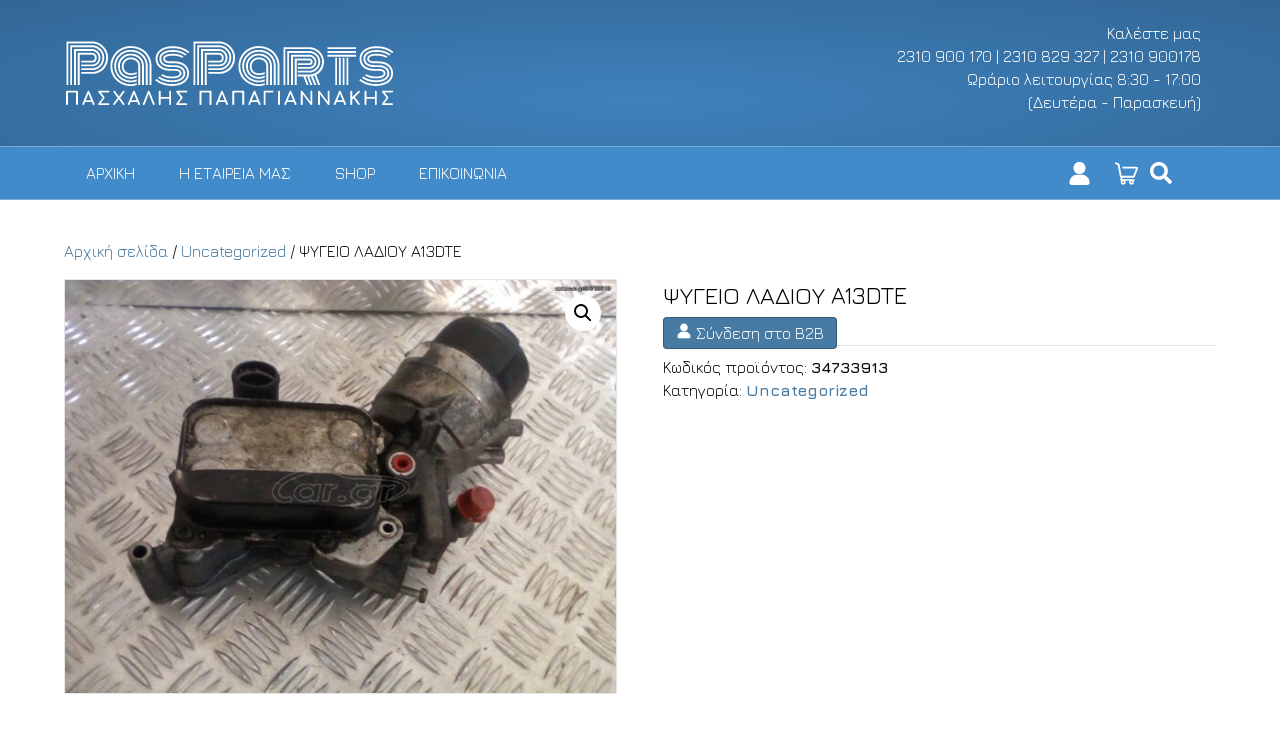

--- FILE ---
content_type: text/html; charset=UTF-8
request_url: https://www.pasparts.gr/product/%CF%88%CF%85%CE%B3%CE%B5%CE%B9%CE%BF-%CE%BB%CE%B1%CE%B4%CE%B9%CE%BF%CF%85-a13dte/
body_size: 16356
content:
<!DOCTYPE html>
<html lang="el">
<head>
<meta charset="UTF-8" />
<meta name='viewport' content='width=device-width, initial-scale=1.0' />
<meta http-equiv='X-UA-Compatible' content='IE=edge' />
<link rel="profile" href="https://gmpg.org/xfn/11" />
<script src="https://ajax.googleapis.com/ajax/libs/jquery/3.5.1/jquery.min.js"></script>
<meta name='robots' content='index, follow, max-image-preview:large, max-snippet:-1, max-video-preview:-1' />
	<style>img:is([sizes="auto" i], [sizes^="auto," i]) { contain-intrinsic-size: 3000px 1500px }</style>
	
	<!-- This site is optimized with the Yoast SEO plugin v26.8 - https://yoast.com/product/yoast-seo-wordpress/ -->
	<title>ΨΥΓΕΙΟ ΛΑΔΙΟΥ A13DTE - pasparts.gr | Πασχάλης Παπαγιαννάκης</title>
	<link rel="canonical" href="https://www.pasparts.gr/product/ψυγειο-λαδιου-a13dte/" />
	<meta property="og:locale" content="el_GR" />
	<meta property="og:type" content="article" />
	<meta property="og:title" content="ΨΥΓΕΙΟ ΛΑΔΙΟΥ A13DTE - pasparts.gr | Πασχάλης Παπαγιαννάκης" />
	<meta property="og:description" content="ΨΥΓΕΙΟ ΛΑΔΙΟΥ A13DTE. Η ΤΙΜΗ ΕΙΝΑΙ ΕΝΔΕΙΚΤΙΚΗ. Η ΑΓΓΕΛΙΑ ΕΙΝΑΙ ΠΡΑΓΜΑΤΙΚΗ. ΠΑΡΑΚΑΛΩ ΑΝΑΦΕΡΕΤΕ ΑΡΙΘΜΟ ΑΓΓΕΛΙΑΣ." />
	<meta property="og:url" content="https://www.pasparts.gr/product/ψυγειο-λαδιου-a13dte/" />
	<meta property="og:site_name" content="pasparts.gr | Πασχάλης Παπαγιαννάκης" />
	<meta property="og:image" content="https://www.pasparts.gr/wp-content/uploads/2021/01/httpsstatic.car_.gr34733913_0_b.jpg" />
	<meta property="og:image:width" content="1024" />
	<meta property="og:image:height" content="768" />
	<meta property="og:image:type" content="image/jpeg" />
	<meta name="twitter:card" content="summary_large_image" />
	<script type="application/ld+json" class="yoast-schema-graph">{"@context":"https://schema.org","@graph":[{"@type":"WebPage","@id":"https://www.pasparts.gr/product/%cf%88%cf%85%ce%b3%ce%b5%ce%b9%ce%bf-%ce%bb%ce%b1%ce%b4%ce%b9%ce%bf%cf%85-a13dte/","url":"https://www.pasparts.gr/product/%cf%88%cf%85%ce%b3%ce%b5%ce%b9%ce%bf-%ce%bb%ce%b1%ce%b4%ce%b9%ce%bf%cf%85-a13dte/","name":"ΨΥΓΕΙΟ ΛΑΔΙΟΥ A13DTE - pasparts.gr | Πασχάλης Παπαγιαννάκης","isPartOf":{"@id":"https://www.pasparts.gr/#website"},"primaryImageOfPage":{"@id":"https://www.pasparts.gr/product/%cf%88%cf%85%ce%b3%ce%b5%ce%b9%ce%bf-%ce%bb%ce%b1%ce%b4%ce%b9%ce%bf%cf%85-a13dte/#primaryimage"},"image":{"@id":"https://www.pasparts.gr/product/%cf%88%cf%85%ce%b3%ce%b5%ce%b9%ce%bf-%ce%bb%ce%b1%ce%b4%ce%b9%ce%bf%cf%85-a13dte/#primaryimage"},"thumbnailUrl":"https://www.pasparts.gr/wp-content/uploads/2021/01/httpsstatic.car_.gr34733913_0_b.jpg","datePublished":"2021-01-26T13:22:14+00:00","breadcrumb":{"@id":"https://www.pasparts.gr/product/%cf%88%cf%85%ce%b3%ce%b5%ce%b9%ce%bf-%ce%bb%ce%b1%ce%b4%ce%b9%ce%bf%cf%85-a13dte/#breadcrumb"},"inLanguage":"el","potentialAction":[{"@type":"ReadAction","target":["https://www.pasparts.gr/product/%cf%88%cf%85%ce%b3%ce%b5%ce%b9%ce%bf-%ce%bb%ce%b1%ce%b4%ce%b9%ce%bf%cf%85-a13dte/"]}]},{"@type":"ImageObject","inLanguage":"el","@id":"https://www.pasparts.gr/product/%cf%88%cf%85%ce%b3%ce%b5%ce%b9%ce%bf-%ce%bb%ce%b1%ce%b4%ce%b9%ce%bf%cf%85-a13dte/#primaryimage","url":"https://www.pasparts.gr/wp-content/uploads/2021/01/httpsstatic.car_.gr34733913_0_b.jpg","contentUrl":"https://www.pasparts.gr/wp-content/uploads/2021/01/httpsstatic.car_.gr34733913_0_b.jpg","width":1024,"height":768},{"@type":"BreadcrumbList","@id":"https://www.pasparts.gr/product/%cf%88%cf%85%ce%b3%ce%b5%ce%b9%ce%bf-%ce%bb%ce%b1%ce%b4%ce%b9%ce%bf%cf%85-a13dte/#breadcrumb","itemListElement":[{"@type":"ListItem","position":1,"name":"Home","item":"https://www.pasparts.gr/"},{"@type":"ListItem","position":2,"name":"Shop","item":"https://www.pasparts.gr/shop/"},{"@type":"ListItem","position":3,"name":"ΨΥΓΕΙΟ ΛΑΔΙΟΥ A13DTE"}]},{"@type":"WebSite","@id":"https://www.pasparts.gr/#website","url":"https://www.pasparts.gr/","name":"pasparts.gr | Πασχάλης Παπαγιαννάκης","description":"Μεταχειρισμένα ανταλλακτικά αυτοκινήτων","potentialAction":[{"@type":"SearchAction","target":{"@type":"EntryPoint","urlTemplate":"https://www.pasparts.gr/?s={search_term_string}"},"query-input":{"@type":"PropertyValueSpecification","valueRequired":true,"valueName":"search_term_string"}}],"inLanguage":"el"}]}</script>
	<!-- / Yoast SEO plugin. -->


<link rel='dns-prefetch' href='//fonts.googleapis.com' />
<link href='https://fonts.gstatic.com' crossorigin rel='preconnect' />
<link rel="alternate" type="application/rss+xml" title="Ροή RSS &raquo; pasparts.gr | Πασχάλης Παπαγιαννάκης" href="https://www.pasparts.gr/feed/" />
<link rel="alternate" type="application/rss+xml" title="Ροή Σχολίων &raquo; pasparts.gr | Πασχάλης Παπαγιαννάκης" href="https://www.pasparts.gr/comments/feed/" />
<script>
window._wpemojiSettings = {"baseUrl":"https:\/\/s.w.org\/images\/core\/emoji\/15.0.3\/72x72\/","ext":".png","svgUrl":"https:\/\/s.w.org\/images\/core\/emoji\/15.0.3\/svg\/","svgExt":".svg","source":{"concatemoji":"https:\/\/www.pasparts.gr\/wp-includes\/js\/wp-emoji-release.min.js?ver=6.7.4"}};
/*! This file is auto-generated */
!function(i,n){var o,s,e;function c(e){try{var t={supportTests:e,timestamp:(new Date).valueOf()};sessionStorage.setItem(o,JSON.stringify(t))}catch(e){}}function p(e,t,n){e.clearRect(0,0,e.canvas.width,e.canvas.height),e.fillText(t,0,0);var t=new Uint32Array(e.getImageData(0,0,e.canvas.width,e.canvas.height).data),r=(e.clearRect(0,0,e.canvas.width,e.canvas.height),e.fillText(n,0,0),new Uint32Array(e.getImageData(0,0,e.canvas.width,e.canvas.height).data));return t.every(function(e,t){return e===r[t]})}function u(e,t,n){switch(t){case"flag":return n(e,"\ud83c\udff3\ufe0f\u200d\u26a7\ufe0f","\ud83c\udff3\ufe0f\u200b\u26a7\ufe0f")?!1:!n(e,"\ud83c\uddfa\ud83c\uddf3","\ud83c\uddfa\u200b\ud83c\uddf3")&&!n(e,"\ud83c\udff4\udb40\udc67\udb40\udc62\udb40\udc65\udb40\udc6e\udb40\udc67\udb40\udc7f","\ud83c\udff4\u200b\udb40\udc67\u200b\udb40\udc62\u200b\udb40\udc65\u200b\udb40\udc6e\u200b\udb40\udc67\u200b\udb40\udc7f");case"emoji":return!n(e,"\ud83d\udc26\u200d\u2b1b","\ud83d\udc26\u200b\u2b1b")}return!1}function f(e,t,n){var r="undefined"!=typeof WorkerGlobalScope&&self instanceof WorkerGlobalScope?new OffscreenCanvas(300,150):i.createElement("canvas"),a=r.getContext("2d",{willReadFrequently:!0}),o=(a.textBaseline="top",a.font="600 32px Arial",{});return e.forEach(function(e){o[e]=t(a,e,n)}),o}function t(e){var t=i.createElement("script");t.src=e,t.defer=!0,i.head.appendChild(t)}"undefined"!=typeof Promise&&(o="wpEmojiSettingsSupports",s=["flag","emoji"],n.supports={everything:!0,everythingExceptFlag:!0},e=new Promise(function(e){i.addEventListener("DOMContentLoaded",e,{once:!0})}),new Promise(function(t){var n=function(){try{var e=JSON.parse(sessionStorage.getItem(o));if("object"==typeof e&&"number"==typeof e.timestamp&&(new Date).valueOf()<e.timestamp+604800&&"object"==typeof e.supportTests)return e.supportTests}catch(e){}return null}();if(!n){if("undefined"!=typeof Worker&&"undefined"!=typeof OffscreenCanvas&&"undefined"!=typeof URL&&URL.createObjectURL&&"undefined"!=typeof Blob)try{var e="postMessage("+f.toString()+"("+[JSON.stringify(s),u.toString(),p.toString()].join(",")+"));",r=new Blob([e],{type:"text/javascript"}),a=new Worker(URL.createObjectURL(r),{name:"wpTestEmojiSupports"});return void(a.onmessage=function(e){c(n=e.data),a.terminate(),t(n)})}catch(e){}c(n=f(s,u,p))}t(n)}).then(function(e){for(var t in e)n.supports[t]=e[t],n.supports.everything=n.supports.everything&&n.supports[t],"flag"!==t&&(n.supports.everythingExceptFlag=n.supports.everythingExceptFlag&&n.supports[t]);n.supports.everythingExceptFlag=n.supports.everythingExceptFlag&&!n.supports.flag,n.DOMReady=!1,n.readyCallback=function(){n.DOMReady=!0}}).then(function(){return e}).then(function(){var e;n.supports.everything||(n.readyCallback(),(e=n.source||{}).concatemoji?t(e.concatemoji):e.wpemoji&&e.twemoji&&(t(e.twemoji),t(e.wpemoji)))}))}((window,document),window._wpemojiSettings);
</script>
<style id='wp-emoji-styles-inline-css'>

	img.wp-smiley, img.emoji {
		display: inline !important;
		border: none !important;
		box-shadow: none !important;
		height: 1em !important;
		width: 1em !important;
		margin: 0 0.07em !important;
		vertical-align: -0.1em !important;
		background: none !important;
		padding: 0 !important;
	}
</style>
<link rel='stylesheet' id='wp-block-library-css' href='https://www.pasparts.gr/wp-includes/css/dist/block-library/style.min.css?ver=6.7.4' media='all' />
<style id='wp-block-library-theme-inline-css'>
.wp-block-audio :where(figcaption){color:#555;font-size:13px;text-align:center}.is-dark-theme .wp-block-audio :where(figcaption){color:#ffffffa6}.wp-block-audio{margin:0 0 1em}.wp-block-code{border:1px solid #ccc;border-radius:4px;font-family:Menlo,Consolas,monaco,monospace;padding:.8em 1em}.wp-block-embed :where(figcaption){color:#555;font-size:13px;text-align:center}.is-dark-theme .wp-block-embed :where(figcaption){color:#ffffffa6}.wp-block-embed{margin:0 0 1em}.blocks-gallery-caption{color:#555;font-size:13px;text-align:center}.is-dark-theme .blocks-gallery-caption{color:#ffffffa6}:root :where(.wp-block-image figcaption){color:#555;font-size:13px;text-align:center}.is-dark-theme :root :where(.wp-block-image figcaption){color:#ffffffa6}.wp-block-image{margin:0 0 1em}.wp-block-pullquote{border-bottom:4px solid;border-top:4px solid;color:currentColor;margin-bottom:1.75em}.wp-block-pullquote cite,.wp-block-pullquote footer,.wp-block-pullquote__citation{color:currentColor;font-size:.8125em;font-style:normal;text-transform:uppercase}.wp-block-quote{border-left:.25em solid;margin:0 0 1.75em;padding-left:1em}.wp-block-quote cite,.wp-block-quote footer{color:currentColor;font-size:.8125em;font-style:normal;position:relative}.wp-block-quote:where(.has-text-align-right){border-left:none;border-right:.25em solid;padding-left:0;padding-right:1em}.wp-block-quote:where(.has-text-align-center){border:none;padding-left:0}.wp-block-quote.is-large,.wp-block-quote.is-style-large,.wp-block-quote:where(.is-style-plain){border:none}.wp-block-search .wp-block-search__label{font-weight:700}.wp-block-search__button{border:1px solid #ccc;padding:.375em .625em}:where(.wp-block-group.has-background){padding:1.25em 2.375em}.wp-block-separator.has-css-opacity{opacity:.4}.wp-block-separator{border:none;border-bottom:2px solid;margin-left:auto;margin-right:auto}.wp-block-separator.has-alpha-channel-opacity{opacity:1}.wp-block-separator:not(.is-style-wide):not(.is-style-dots){width:100px}.wp-block-separator.has-background:not(.is-style-dots){border-bottom:none;height:1px}.wp-block-separator.has-background:not(.is-style-wide):not(.is-style-dots){height:2px}.wp-block-table{margin:0 0 1em}.wp-block-table td,.wp-block-table th{word-break:normal}.wp-block-table :where(figcaption){color:#555;font-size:13px;text-align:center}.is-dark-theme .wp-block-table :where(figcaption){color:#ffffffa6}.wp-block-video :where(figcaption){color:#555;font-size:13px;text-align:center}.is-dark-theme .wp-block-video :where(figcaption){color:#ffffffa6}.wp-block-video{margin:0 0 1em}:root :where(.wp-block-template-part.has-background){margin-bottom:0;margin-top:0;padding:1.25em 2.375em}
</style>
<style id='classic-theme-styles-inline-css'>
/*! This file is auto-generated */
.wp-block-button__link{color:#fff;background-color:#32373c;border-radius:9999px;box-shadow:none;text-decoration:none;padding:calc(.667em + 2px) calc(1.333em + 2px);font-size:1.125em}.wp-block-file__button{background:#32373c;color:#fff;text-decoration:none}
</style>
<style id='global-styles-inline-css'>
:root{--wp--preset--aspect-ratio--square: 1;--wp--preset--aspect-ratio--4-3: 4/3;--wp--preset--aspect-ratio--3-4: 3/4;--wp--preset--aspect-ratio--3-2: 3/2;--wp--preset--aspect-ratio--2-3: 2/3;--wp--preset--aspect-ratio--16-9: 16/9;--wp--preset--aspect-ratio--9-16: 9/16;--wp--preset--color--black: #000000;--wp--preset--color--cyan-bluish-gray: #abb8c3;--wp--preset--color--white: #ffffff;--wp--preset--color--pale-pink: #f78da7;--wp--preset--color--vivid-red: #cf2e2e;--wp--preset--color--luminous-vivid-orange: #ff6900;--wp--preset--color--luminous-vivid-amber: #fcb900;--wp--preset--color--light-green-cyan: #7bdcb5;--wp--preset--color--vivid-green-cyan: #00d084;--wp--preset--color--pale-cyan-blue: #8ed1fc;--wp--preset--color--vivid-cyan-blue: #0693e3;--wp--preset--color--vivid-purple: #9b51e0;--wp--preset--color--fl-heading-text: #ffffff;--wp--preset--color--fl-body-bg: #f2f2f2;--wp--preset--color--fl-body-text: #0a0a0a;--wp--preset--color--fl-accent: #477ba3;--wp--preset--color--fl-accent-hover: #264e7f;--wp--preset--color--fl-topbar-bg: #326796;--wp--preset--color--fl-topbar-text: #ffffff;--wp--preset--color--fl-topbar-link: #ffffff;--wp--preset--color--fl-topbar-hover: #ffffff;--wp--preset--color--fl-header-bg: #326796;--wp--preset--color--fl-header-text: #ffffff;--wp--preset--color--fl-header-link: #ffffff;--wp--preset--color--fl-header-hover: #ffffff;--wp--preset--color--fl-nav-bg: #428bca;--wp--preset--color--fl-nav-link: #ffffff;--wp--preset--color--fl-nav-hover: #ffffff;--wp--preset--color--fl-content-bg: #ffffff;--wp--preset--color--fl-footer-widgets-bg: #326796;--wp--preset--color--fl-footer-widgets-text: #c2d2e0;--wp--preset--color--fl-footer-widgets-link: #c2d2e0;--wp--preset--color--fl-footer-widgets-hover: #ffffff;--wp--preset--color--fl-footer-bg: #428bca;--wp--preset--color--fl-footer-text: #c2d2e0;--wp--preset--color--fl-footer-link: #c2d2e0;--wp--preset--color--fl-footer-hover: #ffffff;--wp--preset--gradient--vivid-cyan-blue-to-vivid-purple: linear-gradient(135deg,rgba(6,147,227,1) 0%,rgb(155,81,224) 100%);--wp--preset--gradient--light-green-cyan-to-vivid-green-cyan: linear-gradient(135deg,rgb(122,220,180) 0%,rgb(0,208,130) 100%);--wp--preset--gradient--luminous-vivid-amber-to-luminous-vivid-orange: linear-gradient(135deg,rgba(252,185,0,1) 0%,rgba(255,105,0,1) 100%);--wp--preset--gradient--luminous-vivid-orange-to-vivid-red: linear-gradient(135deg,rgba(255,105,0,1) 0%,rgb(207,46,46) 100%);--wp--preset--gradient--very-light-gray-to-cyan-bluish-gray: linear-gradient(135deg,rgb(238,238,238) 0%,rgb(169,184,195) 100%);--wp--preset--gradient--cool-to-warm-spectrum: linear-gradient(135deg,rgb(74,234,220) 0%,rgb(151,120,209) 20%,rgb(207,42,186) 40%,rgb(238,44,130) 60%,rgb(251,105,98) 80%,rgb(254,248,76) 100%);--wp--preset--gradient--blush-light-purple: linear-gradient(135deg,rgb(255,206,236) 0%,rgb(152,150,240) 100%);--wp--preset--gradient--blush-bordeaux: linear-gradient(135deg,rgb(254,205,165) 0%,rgb(254,45,45) 50%,rgb(107,0,62) 100%);--wp--preset--gradient--luminous-dusk: linear-gradient(135deg,rgb(255,203,112) 0%,rgb(199,81,192) 50%,rgb(65,88,208) 100%);--wp--preset--gradient--pale-ocean: linear-gradient(135deg,rgb(255,245,203) 0%,rgb(182,227,212) 50%,rgb(51,167,181) 100%);--wp--preset--gradient--electric-grass: linear-gradient(135deg,rgb(202,248,128) 0%,rgb(113,206,126) 100%);--wp--preset--gradient--midnight: linear-gradient(135deg,rgb(2,3,129) 0%,rgb(40,116,252) 100%);--wp--preset--font-size--small: 13px;--wp--preset--font-size--medium: 20px;--wp--preset--font-size--large: 36px;--wp--preset--font-size--x-large: 42px;--wp--preset--font-family--inter: "Inter", sans-serif;--wp--preset--font-family--cardo: Cardo;--wp--preset--spacing--20: 0.44rem;--wp--preset--spacing--30: 0.67rem;--wp--preset--spacing--40: 1rem;--wp--preset--spacing--50: 1.5rem;--wp--preset--spacing--60: 2.25rem;--wp--preset--spacing--70: 3.38rem;--wp--preset--spacing--80: 5.06rem;--wp--preset--shadow--natural: 6px 6px 9px rgba(0, 0, 0, 0.2);--wp--preset--shadow--deep: 12px 12px 50px rgba(0, 0, 0, 0.4);--wp--preset--shadow--sharp: 6px 6px 0px rgba(0, 0, 0, 0.2);--wp--preset--shadow--outlined: 6px 6px 0px -3px rgba(255, 255, 255, 1), 6px 6px rgba(0, 0, 0, 1);--wp--preset--shadow--crisp: 6px 6px 0px rgba(0, 0, 0, 1);}:where(.is-layout-flex){gap: 0.5em;}:where(.is-layout-grid){gap: 0.5em;}body .is-layout-flex{display: flex;}.is-layout-flex{flex-wrap: wrap;align-items: center;}.is-layout-flex > :is(*, div){margin: 0;}body .is-layout-grid{display: grid;}.is-layout-grid > :is(*, div){margin: 0;}:where(.wp-block-columns.is-layout-flex){gap: 2em;}:where(.wp-block-columns.is-layout-grid){gap: 2em;}:where(.wp-block-post-template.is-layout-flex){gap: 1.25em;}:where(.wp-block-post-template.is-layout-grid){gap: 1.25em;}.has-black-color{color: var(--wp--preset--color--black) !important;}.has-cyan-bluish-gray-color{color: var(--wp--preset--color--cyan-bluish-gray) !important;}.has-white-color{color: var(--wp--preset--color--white) !important;}.has-pale-pink-color{color: var(--wp--preset--color--pale-pink) !important;}.has-vivid-red-color{color: var(--wp--preset--color--vivid-red) !important;}.has-luminous-vivid-orange-color{color: var(--wp--preset--color--luminous-vivid-orange) !important;}.has-luminous-vivid-amber-color{color: var(--wp--preset--color--luminous-vivid-amber) !important;}.has-light-green-cyan-color{color: var(--wp--preset--color--light-green-cyan) !important;}.has-vivid-green-cyan-color{color: var(--wp--preset--color--vivid-green-cyan) !important;}.has-pale-cyan-blue-color{color: var(--wp--preset--color--pale-cyan-blue) !important;}.has-vivid-cyan-blue-color{color: var(--wp--preset--color--vivid-cyan-blue) !important;}.has-vivid-purple-color{color: var(--wp--preset--color--vivid-purple) !important;}.has-black-background-color{background-color: var(--wp--preset--color--black) !important;}.has-cyan-bluish-gray-background-color{background-color: var(--wp--preset--color--cyan-bluish-gray) !important;}.has-white-background-color{background-color: var(--wp--preset--color--white) !important;}.has-pale-pink-background-color{background-color: var(--wp--preset--color--pale-pink) !important;}.has-vivid-red-background-color{background-color: var(--wp--preset--color--vivid-red) !important;}.has-luminous-vivid-orange-background-color{background-color: var(--wp--preset--color--luminous-vivid-orange) !important;}.has-luminous-vivid-amber-background-color{background-color: var(--wp--preset--color--luminous-vivid-amber) !important;}.has-light-green-cyan-background-color{background-color: var(--wp--preset--color--light-green-cyan) !important;}.has-vivid-green-cyan-background-color{background-color: var(--wp--preset--color--vivid-green-cyan) !important;}.has-pale-cyan-blue-background-color{background-color: var(--wp--preset--color--pale-cyan-blue) !important;}.has-vivid-cyan-blue-background-color{background-color: var(--wp--preset--color--vivid-cyan-blue) !important;}.has-vivid-purple-background-color{background-color: var(--wp--preset--color--vivid-purple) !important;}.has-black-border-color{border-color: var(--wp--preset--color--black) !important;}.has-cyan-bluish-gray-border-color{border-color: var(--wp--preset--color--cyan-bluish-gray) !important;}.has-white-border-color{border-color: var(--wp--preset--color--white) !important;}.has-pale-pink-border-color{border-color: var(--wp--preset--color--pale-pink) !important;}.has-vivid-red-border-color{border-color: var(--wp--preset--color--vivid-red) !important;}.has-luminous-vivid-orange-border-color{border-color: var(--wp--preset--color--luminous-vivid-orange) !important;}.has-luminous-vivid-amber-border-color{border-color: var(--wp--preset--color--luminous-vivid-amber) !important;}.has-light-green-cyan-border-color{border-color: var(--wp--preset--color--light-green-cyan) !important;}.has-vivid-green-cyan-border-color{border-color: var(--wp--preset--color--vivid-green-cyan) !important;}.has-pale-cyan-blue-border-color{border-color: var(--wp--preset--color--pale-cyan-blue) !important;}.has-vivid-cyan-blue-border-color{border-color: var(--wp--preset--color--vivid-cyan-blue) !important;}.has-vivid-purple-border-color{border-color: var(--wp--preset--color--vivid-purple) !important;}.has-vivid-cyan-blue-to-vivid-purple-gradient-background{background: var(--wp--preset--gradient--vivid-cyan-blue-to-vivid-purple) !important;}.has-light-green-cyan-to-vivid-green-cyan-gradient-background{background: var(--wp--preset--gradient--light-green-cyan-to-vivid-green-cyan) !important;}.has-luminous-vivid-amber-to-luminous-vivid-orange-gradient-background{background: var(--wp--preset--gradient--luminous-vivid-amber-to-luminous-vivid-orange) !important;}.has-luminous-vivid-orange-to-vivid-red-gradient-background{background: var(--wp--preset--gradient--luminous-vivid-orange-to-vivid-red) !important;}.has-very-light-gray-to-cyan-bluish-gray-gradient-background{background: var(--wp--preset--gradient--very-light-gray-to-cyan-bluish-gray) !important;}.has-cool-to-warm-spectrum-gradient-background{background: var(--wp--preset--gradient--cool-to-warm-spectrum) !important;}.has-blush-light-purple-gradient-background{background: var(--wp--preset--gradient--blush-light-purple) !important;}.has-blush-bordeaux-gradient-background{background: var(--wp--preset--gradient--blush-bordeaux) !important;}.has-luminous-dusk-gradient-background{background: var(--wp--preset--gradient--luminous-dusk) !important;}.has-pale-ocean-gradient-background{background: var(--wp--preset--gradient--pale-ocean) !important;}.has-electric-grass-gradient-background{background: var(--wp--preset--gradient--electric-grass) !important;}.has-midnight-gradient-background{background: var(--wp--preset--gradient--midnight) !important;}.has-small-font-size{font-size: var(--wp--preset--font-size--small) !important;}.has-medium-font-size{font-size: var(--wp--preset--font-size--medium) !important;}.has-large-font-size{font-size: var(--wp--preset--font-size--large) !important;}.has-x-large-font-size{font-size: var(--wp--preset--font-size--x-large) !important;}
:where(.wp-block-post-template.is-layout-flex){gap: 1.25em;}:where(.wp-block-post-template.is-layout-grid){gap: 1.25em;}
:where(.wp-block-columns.is-layout-flex){gap: 2em;}:where(.wp-block-columns.is-layout-grid){gap: 2em;}
:root :where(.wp-block-pullquote){font-size: 1.5em;line-height: 1.6;}
</style>
<link rel='stylesheet' id='contact-form-7-css' href='https://www.pasparts.gr/wp-content/plugins/contact-form-7/includes/css/styles.css?ver=6.1.4' media='all' />
<link rel='stylesheet' id='photoswipe-css' href='https://www.pasparts.gr/wp-content/plugins/woocommerce/assets/css/photoswipe/photoswipe.min.css?ver=9.4.4' media='all' />
<link rel='stylesheet' id='photoswipe-default-skin-css' href='https://www.pasparts.gr/wp-content/plugins/woocommerce/assets/css/photoswipe/default-skin/default-skin.min.css?ver=9.4.4' media='all' />
<link rel='stylesheet' id='woocommerce-layout-css' href='https://www.pasparts.gr/wp-content/plugins/woocommerce/assets/css/woocommerce-layout.css?ver=9.4.4' media='all' />
<link rel='stylesheet' id='woocommerce-smallscreen-css' href='https://www.pasparts.gr/wp-content/plugins/woocommerce/assets/css/woocommerce-smallscreen.css?ver=9.4.4' media='only screen and (max-width: 767px)' />
<link rel='stylesheet' id='woocommerce-general-css' href='https://www.pasparts.gr/wp-content/plugins/woocommerce/assets/css/woocommerce.css?ver=9.4.4' media='all' />
<style id='woocommerce-inline-inline-css'>
.woocommerce form .form-row .required { visibility: visible; }
</style>
<link rel='stylesheet' id='font-awesome-5-css' href='https://www.pasparts.gr/wp-content/plugins/bb-plugin/fonts/fontawesome/5.15.4/css/all.min.css?ver=2.10.0.5' media='all' />
<link rel='stylesheet' id='jquery-magnificpopup-css' href='https://www.pasparts.gr/wp-content/plugins/bb-plugin/css/jquery.magnificpopup.min.css?ver=2.10.0.5' media='all' />
<link rel='stylesheet' id='base-css' href='https://www.pasparts.gr/wp-content/themes/bb-theme/css/base.min.css?ver=1.7.17.1' media='all' />
<link rel='stylesheet' id='fl-automator-skin-css' href='https://www.pasparts.gr/wp-content/uploads/bb-theme/skin-6756eea2cdd02.css?ver=1.7.17.1' media='all' />
<link rel='stylesheet' id='fl-child-theme-css' href='https://www.pasparts.gr/wp-content/themes/bb-theme-child/style.css?ver=6.7.4' media='all' />
<link rel='stylesheet' id='fl-builder-google-fonts-5511a16365333c55d8fdfbde63edd3c0-css' href='//fonts.googleapis.com/css?family=Jura%3A300%2C400%2C700%2C400&#038;ver=6.7.4' media='all' />
<script id="adrenalize_car-js-extra">
var adrenalizeCar = {"siteUrl":"https:\/\/www.pasparts.gr","pluginUrl":"https:\/\/www.pasparts.gr\/wp-content\/plugins\/adrenalize-car.gr\/"};
</script>
<script src="https://www.pasparts.gr/wp-content/plugins/adrenalize-car.gr/js/car.gr.js?ver=6.7.4" id="adrenalize_car-js"></script>
<script src="https://www.pasparts.gr/wp-includes/js/jquery/jquery.min.js?ver=3.7.1" id="jquery-core-js"></script>
<script src="https://www.pasparts.gr/wp-includes/js/jquery/jquery-migrate.min.js?ver=3.4.1" id="jquery-migrate-js"></script>
<script src="https://www.pasparts.gr/wp-content/plugins/revslider/public/assets/js/rbtools.min.js?ver=6.6.14" async id="tp-tools-js"></script>
<script src="https://www.pasparts.gr/wp-content/plugins/revslider/public/assets/js/rs6.min.js?ver=6.6.14" async id="revmin-js"></script>
<script src="https://www.pasparts.gr/wp-content/plugins/woocommerce/assets/js/jquery-blockui/jquery.blockUI.min.js?ver=2.7.0-wc.9.4.4" id="jquery-blockui-js" defer data-wp-strategy="defer"></script>
<script id="wc-add-to-cart-js-extra">
var wc_add_to_cart_params = {"ajax_url":"\/wp-admin\/admin-ajax.php","wc_ajax_url":"\/?wc-ajax=%%endpoint%%","i18n_view_cart":"\u039a\u03b1\u03bb\u03ac\u03b8\u03b9","cart_url":"https:\/\/www.pasparts.gr\/cart\/","is_cart":"","cart_redirect_after_add":"no"};
</script>
<script src="https://www.pasparts.gr/wp-content/plugins/woocommerce/assets/js/frontend/add-to-cart.min.js?ver=9.4.4" id="wc-add-to-cart-js" defer data-wp-strategy="defer"></script>
<script src="https://www.pasparts.gr/wp-content/plugins/woocommerce/assets/js/zoom/jquery.zoom.min.js?ver=1.7.21-wc.9.4.4" id="zoom-js" defer data-wp-strategy="defer"></script>
<script src="https://www.pasparts.gr/wp-content/plugins/woocommerce/assets/js/flexslider/jquery.flexslider.min.js?ver=2.7.2-wc.9.4.4" id="flexslider-js" defer data-wp-strategy="defer"></script>
<script src="https://www.pasparts.gr/wp-content/plugins/woocommerce/assets/js/photoswipe/photoswipe.min.js?ver=4.1.1-wc.9.4.4" id="photoswipe-js" defer data-wp-strategy="defer"></script>
<script src="https://www.pasparts.gr/wp-content/plugins/woocommerce/assets/js/photoswipe/photoswipe-ui-default.min.js?ver=4.1.1-wc.9.4.4" id="photoswipe-ui-default-js" defer data-wp-strategy="defer"></script>
<script id="wc-single-product-js-extra">
var wc_single_product_params = {"i18n_required_rating_text":"\u03a0\u03b1\u03c1\u03b1\u03ba\u03b1\u03bb\u03bf\u03cd\u03bc\u03b5, \u03b5\u03c0\u03b9\u03bb\u03ad\u03be\u03c4\u03b5 \u03bc\u03af\u03b1 \u03b2\u03b1\u03b8\u03bc\u03bf\u03bb\u03bf\u03b3\u03af\u03b1","review_rating_required":"yes","flexslider":{"rtl":false,"animation":"slide","smoothHeight":true,"directionNav":false,"controlNav":"thumbnails","slideshow":false,"animationSpeed":500,"animationLoop":false,"allowOneSlide":false},"zoom_enabled":"1","zoom_options":[],"photoswipe_enabled":"1","photoswipe_options":{"shareEl":false,"closeOnScroll":false,"history":false,"hideAnimationDuration":0,"showAnimationDuration":0},"flexslider_enabled":"1"};
</script>
<script src="https://www.pasparts.gr/wp-content/plugins/woocommerce/assets/js/frontend/single-product.min.js?ver=9.4.4" id="wc-single-product-js" defer data-wp-strategy="defer"></script>
<script src="https://www.pasparts.gr/wp-content/plugins/woocommerce/assets/js/js-cookie/js.cookie.min.js?ver=2.1.4-wc.9.4.4" id="js-cookie-js" defer data-wp-strategy="defer"></script>
<script id="woocommerce-js-extra">
var woocommerce_params = {"ajax_url":"\/wp-admin\/admin-ajax.php","wc_ajax_url":"\/?wc-ajax=%%endpoint%%"};
</script>
<script src="https://www.pasparts.gr/wp-content/plugins/woocommerce/assets/js/frontend/woocommerce.min.js?ver=9.4.4" id="woocommerce-js" defer data-wp-strategy="defer"></script>
<link rel="https://api.w.org/" href="https://www.pasparts.gr/wp-json/" /><link rel="alternate" title="JSON" type="application/json" href="https://www.pasparts.gr/wp-json/wp/v2/product/2965" /><link rel="EditURI" type="application/rsd+xml" title="RSD" href="https://www.pasparts.gr/xmlrpc.php?rsd" />
<meta name="generator" content="WordPress 6.7.4" />
<meta name="generator" content="WooCommerce 9.4.4" />
<link rel='shortlink' href='https://www.pasparts.gr/?p=2965' />
<link rel="alternate" title="oEmbed (JSON)" type="application/json+oembed" href="https://www.pasparts.gr/wp-json/oembed/1.0/embed?url=https%3A%2F%2Fwww.pasparts.gr%2Fproduct%2F%25cf%2588%25cf%2585%25ce%25b3%25ce%25b5%25ce%25b9%25ce%25bf-%25ce%25bb%25ce%25b1%25ce%25b4%25ce%25b9%25ce%25bf%25cf%2585-a13dte%2F" />
<link rel="alternate" title="oEmbed (XML)" type="text/xml+oembed" href="https://www.pasparts.gr/wp-json/oembed/1.0/embed?url=https%3A%2F%2Fwww.pasparts.gr%2Fproduct%2F%25cf%2588%25cf%2585%25ce%25b3%25ce%25b5%25ce%25b9%25ce%25bf-%25ce%25bb%25ce%25b1%25ce%25b4%25ce%25b9%25ce%25bf%25cf%2585-a13dte%2F&#038;format=xml" />
	<noscript><style>.woocommerce-product-gallery{ opacity: 1 !important; }</style></noscript>
	<meta name="generator" content="Powered by Slider Revolution 6.6.14 - responsive, Mobile-Friendly Slider Plugin for WordPress with comfortable drag and drop interface." />
<style class='wp-fonts-local'>
@font-face{font-family:Inter;font-style:normal;font-weight:300 900;font-display:fallback;src:url('https://www.pasparts.gr/wp-content/plugins/woocommerce/assets/fonts/Inter-VariableFont_slnt,wght.woff2') format('woff2');font-stretch:normal;}
@font-face{font-family:Cardo;font-style:normal;font-weight:400;font-display:fallback;src:url('https://www.pasparts.gr/wp-content/plugins/woocommerce/assets/fonts/cardo_normal_400.woff2') format('woff2');}
</style>
<link rel="icon" href="https://www.pasparts.gr/wp-content/uploads/2019/04/cropped-p-32x32.png" sizes="32x32" />
<link rel="icon" href="https://www.pasparts.gr/wp-content/uploads/2019/04/cropped-p-192x192.png" sizes="192x192" />
<link rel="apple-touch-icon" href="https://www.pasparts.gr/wp-content/uploads/2019/04/cropped-p-180x180.png" />
<meta name="msapplication-TileImage" content="https://www.pasparts.gr/wp-content/uploads/2019/04/cropped-p-270x270.png" />
<script>function setREVStartSize(e){
			//window.requestAnimationFrame(function() {
				window.RSIW = window.RSIW===undefined ? window.innerWidth : window.RSIW;
				window.RSIH = window.RSIH===undefined ? window.innerHeight : window.RSIH;
				try {
					var pw = document.getElementById(e.c).parentNode.offsetWidth,
						newh;
					pw = pw===0 || isNaN(pw) || (e.l=="fullwidth" || e.layout=="fullwidth") ? window.RSIW : pw;
					e.tabw = e.tabw===undefined ? 0 : parseInt(e.tabw);
					e.thumbw = e.thumbw===undefined ? 0 : parseInt(e.thumbw);
					e.tabh = e.tabh===undefined ? 0 : parseInt(e.tabh);
					e.thumbh = e.thumbh===undefined ? 0 : parseInt(e.thumbh);
					e.tabhide = e.tabhide===undefined ? 0 : parseInt(e.tabhide);
					e.thumbhide = e.thumbhide===undefined ? 0 : parseInt(e.thumbhide);
					e.mh = e.mh===undefined || e.mh=="" || e.mh==="auto" ? 0 : parseInt(e.mh,0);
					if(e.layout==="fullscreen" || e.l==="fullscreen")
						newh = Math.max(e.mh,window.RSIH);
					else{
						e.gw = Array.isArray(e.gw) ? e.gw : [e.gw];
						for (var i in e.rl) if (e.gw[i]===undefined || e.gw[i]===0) e.gw[i] = e.gw[i-1];
						e.gh = e.el===undefined || e.el==="" || (Array.isArray(e.el) && e.el.length==0)? e.gh : e.el;
						e.gh = Array.isArray(e.gh) ? e.gh : [e.gh];
						for (var i in e.rl) if (e.gh[i]===undefined || e.gh[i]===0) e.gh[i] = e.gh[i-1];
											
						var nl = new Array(e.rl.length),
							ix = 0,
							sl;
						e.tabw = e.tabhide>=pw ? 0 : e.tabw;
						e.thumbw = e.thumbhide>=pw ? 0 : e.thumbw;
						e.tabh = e.tabhide>=pw ? 0 : e.tabh;
						e.thumbh = e.thumbhide>=pw ? 0 : e.thumbh;
						for (var i in e.rl) nl[i] = e.rl[i]<window.RSIW ? 0 : e.rl[i];
						sl = nl[0];
						for (var i in nl) if (sl>nl[i] && nl[i]>0) { sl = nl[i]; ix=i;}
						var m = pw>(e.gw[ix]+e.tabw+e.thumbw) ? 1 : (pw-(e.tabw+e.thumbw)) / (e.gw[ix]);
						newh =  (e.gh[ix] * m) + (e.tabh + e.thumbh);
					}
					var el = document.getElementById(e.c);
					if (el!==null && el) el.style.height = newh+"px";
					el = document.getElementById(e.c+"_wrapper");
					if (el!==null && el) {
						el.style.height = newh+"px";
						el.style.display = "block";
					}
				} catch(e){
					console.log("Failure at Presize of Slider:" + e)
				}
			//});
		  };</script>
		<style id="wp-custom-css">
			.fl-col-small{max-width:100% !important;}		</style>
		
<!-- Global site tag (gtag.js) - Google Analytics -->
<script async src="https://www.googletagmanager.com/gtag/js?id=UA-137382294-1"></script>
<script>
 window.dataLayer = window.dataLayer || [];
 function gtag(){dataLayer.push(arguments);}
 gtag('js', new Date());

 gtag('config', 'UA-137382294-1');
</script>
</head>

<body class="product-template-default single single-product postid-2965 theme-bb-theme fl-builder-2-10-0-5 fl-theme-1-7-17-1 fl-no-js woocommerce woocommerce-page woocommerce-no-js fl-framework-base fl-preset-bold fl-full-width fl-fixed-header fl-footer-effect fl-scroll-to-top fl-search-active woo-3 woo-products-per-page-21" itemscope="itemscope" itemtype="https://schema.org/WebPage">
<!-- Load Facebook SDK for JavaScript -->
<!--
<div id="fb-root"></div>
		<script>(function(d, s, id) {
		  var js, fjs = d.getElementsByTagName(s)[0];
		  if (d.getElementById(id)) return;
		  js = d.createElement(s); js.id = id;
		  js.src = 'https://connect.facebook.net/en_US/sdk/xfbml.customerchat.js#xfbml=1&version=v2.12&autoLogAppEvents=1';
		  fjs.parentNode.insertBefore(js, fjs);
		}(document, 'script', 'facebook-jssdk'));</script>


<div class="fb-customerchat"
  attribution=setup_tool
  page_id="824367141088471"
  theme_color="#0084ff"
  logged_in_greeting="Πως μπορούμε να εξυπηρετήσουμε;"
  logged_out_greeting="Πως μπορούμε να εξυπηρετήσουμε;">
</div>
/-->


<a aria-label="Skip to content" class="fl-screen-reader-text" href="#fl-main-content">Skip to content</a><div class="fl-page">
	<header class="fl-page-header fl-page-header-primary fl-page-nav-bottom fl-page-nav-toggle-icon fl-page-nav-toggle-visible-medium-mobile" itemscope="itemscope" itemtype="https://schema.org/WPHeader" role="banner">
	<div class="fl-page-header-wrap">
		<div class="fl-page-header-container container">
			<div class="fl-page-header-row row">
				<div class="col-sm-6 col-md-6 fl-page-header-logo-col">
					<div class="fl-page-header-logo" itemscope="itemscope" itemtype="https://schema.org/Organization">
						<a href="https://www.pasparts.gr/" itemprop="url"><img class="fl-logo-img" loading="false" data-no-lazy="1"   itemscope itemtype="https://schema.org/ImageObject" src="https://www.pasparts.gr/wp-content/uploads/2019/01/logo.png" data-retina="https://www.pasparts.gr/wp-content/uploads/2019/01/logo.png" data-mobile="https://www.pasparts.gr/wp-content/uploads/2019/01/logo.png" data-mobile-width="330" data-mobile-height="67" title="" width="330" data-width="330" height="67" data-height="67" alt="pasparts.gr | Πασχάλης Παπαγιαννάκης" /><meta itemprop="name" content="pasparts.gr | Πασχάλης Παπαγιαννάκης" /></a>
											</div>
				</div>
				<div class="col-sm-6 col-md-6 fl-page-nav-col">
					<div class="fl-page-header-content">
						<div class="fl-page-header-text">Καλέστε μας </br>
2310 900 170 | 2310 829 327 | 2310 900178</br>
Ωράριο λειτουργίας 8:30 - 17:00</br>
(Δευτέρα - Παρασκευή)</div>	<div class="fl-social-icons">
	</div>
					</div>
				</div>
			</div>
		</div>
	</div>
	<div class="fl-page-nav-wrap">
		<div class="fl-page-nav-container container">
			<nav class="fl-page-nav navbar navbar-default navbar-expand-md" aria-label="Header Menu" itemscope="itemscope" itemtype="https://schema.org/SiteNavigationElement" role="navigation">
				<button type="button" class="navbar-toggle navbar-toggler" data-toggle="collapse" data-target=".fl-page-nav-collapse">
					<span><i class="fas fa-bars" aria-hidden="true"></i><span class="sr-only">Menu</span></span>
				</button>
				<div class="fl-page-nav-collapse collapse navbar-collapse">
					<ul id="menu-main" class="nav navbar-nav menu fl-theme-menu"><li id="menu-item-24" class="menu-item menu-item-type-post_type menu-item-object-page menu-item-home menu-item-24 nav-item"><a href="https://www.pasparts.gr/" class="nav-link">ΑΡΧΙΚΗ</a></li>
<li id="menu-item-23" class="menu-item menu-item-type-post_type menu-item-object-page menu-item-23 nav-item"><a href="https://www.pasparts.gr/%ce%b7-%ce%b5%cf%84%ce%b1%ce%b9%cf%81%ce%b9%ce%b1-%ce%bc%ce%b1%cf%83/" class="nav-link">Η ΕΤΑΙΡΕΙΑ ΜΑΣ</a></li>
<li id="menu-item-16751" class="menu-item menu-item-type-post_type menu-item-object-page current_page_parent menu-item-16751 nav-item"><a href="https://www.pasparts.gr/shop/" class="nav-link">SHOP</a></li>
<li id="menu-item-22" class="menu-item menu-item-type-post_type menu-item-object-page menu-item-22 nav-item"><a href="https://www.pasparts.gr/%ce%b5%cf%80%ce%b9%ce%ba%ce%bf%ce%b9%ce%bd%cf%89%ce%bd%ce%b9%ce%b1/" class="nav-link">ΕΠΙΚΟΙΝΩΝΙΑ</a></li>
						<div class="iconContainer">
							<a href="https://www.pasparts.gr/my-account/">
								<img src="https://www.pasparts.gr/wp-content/uploads/2021/02/ACOUNT.png" width="25" height="25"/>
							</a>
							<a href="https://www.pasparts.gr/cart/">
																<img src="https://www.pasparts.gr/wp-content/uploads/2021/02/cart.png" width="25" height="25" />
							</a>
						    <svg onClick="openSearchBar(this)" aria-hidden="true" width="22" height="22" focusable="false" data-prefix="fas" data-icon="search" class="svg-inline--fa fa-search fa-w-16" role="img" xmlns="http://www.w3.org/2000/svg" viewBox="0 0 512 512"><path fill="currentColor" d="M505 442.7L405.3 343c-4.5-4.5-10.6-7-17-7H372c27.6-35.3 44-79.7 44-128C416 93.1 322.9 0 208 0S0 93.1 0 208s93.1 208 208 208c48.3 0 92.7-16.4 128-44v16.3c0 6.4 2.5 12.5 7 17l99.7 99.7c9.4 9.4 24.6 9.4 33.9 0l28.3-28.3c9.4-9.4 9.4-24.6.1-34zM208 336c-70.7 0-128-57.2-128-128 0-70.7 57.2-128 128-128 70.7 0 128 57.2 128 128 0 70.7-57.2 128-128 128z"></path></svg>
						</div>
					</ul>
<div class="adrenalize_search_bar_wrapper">
	<div class="adrenalize_search_bar_container" style="">
		<input type="text" name="search" placeholder="Αναζήτηση" class="search_input" onkeyup="search_input(this)" />
		<div class="second">
		</div>
	</div>	
</div>
<script>
	function search_input(e){
		var s = jQuery(e).val();
		if(s.length >= 3){			
			jQuery.post("https://www.pasparts.gr/wp-content/plugins/Adrenalize Search Engine/libraries/search_queries.php",{s: s},function(result){				
				if(result == ""){
					result = "<span class=error_message>Δεν βρέθηκαν αποτελέσματα, προσπαθήστε με διαφορετικές λέξεις.</span>";
				}						
				jQuery(".second").empty();
				jQuery(".second").html(result);
			});	
			jQuery(document).on("keypress",function(e) {
				if(e.which == 13) {
					var thisElement = jQuery(e);
					let currentUrl = "https://www.pasparts.gr";
					location.href = currentUrl+"?s="+s;
				}
			});
		}else{
			jQuery(".second").empty();
		}
	}
	function sendToSeach(e){
		let searchAddress = encodeURI(jQuery(e).parent().parent().parent().find(".search_input").val());
		
		let currentUrl = "https://www.pasparts.gr/shop";
		location.href = currentUrl+"?s="+searchAddress;
	}	
</script>
				</div>
			</nav>
		</div>
	</div>
	<script>
	    function openSearchBar(el){
	        if(jQuery(el).hasClass('open')){
	            jQuery('.adrenalize_search_bar_wrapper').css({"display":"none"});
	            jQuery('.adrenalize_search_bar_wrapper input').val('');
	            jQuery('.second').empty();
	            jQuery(el).removeClass('open');
	        }else{
	            jQuery('.adrenalize_search_bar_wrapper').css({"display":"flex"});
	            jQuery(el).addClass('open');
	        } 
	    }
	</script>
</header><!-- .fl-page-header -->
	<div class="fl-page-content" itemprop="mainContentOfPage">

		
	<div class="container"><div class="row"><div class="fl-content fl-woo-content col-md-12"><nav class="woocommerce-breadcrumb" aria-label="Breadcrumb"><a href="https://www.pasparts.gr">Αρχική σελίδα</a>&nbsp;&#47;&nbsp;<a href="https://www.pasparts.gr/product-category/uncategorized/">Uncategorized</a>&nbsp;&#47;&nbsp;ΨΥΓΕΙΟ ΛΑΔΙΟΥ A13DTE</nav>
					
			<div class="woocommerce-notices-wrapper"></div><div id="product-2965" class="product type-product post-2965 status-publish first instock product_cat-uncategorized has-post-thumbnail taxable shipping-taxable purchasable product-type-simple">

	<div class="woocommerce-product-gallery woocommerce-product-gallery--with-images woocommerce-product-gallery--columns-4 images" data-columns="4" style="opacity: 0; transition: opacity .25s ease-in-out;">
	<figure class="woocommerce-product-gallery__wrapper">
		<div data-thumb="https://www.pasparts.gr/wp-content/uploads/2021/01/httpsstatic.car_.gr34733913_0_b-100x100.jpg" data-thumb-alt="" data-thumb-srcset="https://www.pasparts.gr/wp-content/uploads/2021/01/httpsstatic.car_.gr34733913_0_b-100x100.jpg 100w, https://www.pasparts.gr/wp-content/uploads/2021/01/httpsstatic.car_.gr34733913_0_b-300x300.jpg 300w, https://www.pasparts.gr/wp-content/uploads/2021/01/httpsstatic.car_.gr34733913_0_b-150x150.jpg 150w" class="woocommerce-product-gallery__image"><a href="https://www.pasparts.gr/wp-content/uploads/2021/01/httpsstatic.car_.gr34733913_0_b.jpg"><img width="600" height="450" src="https://www.pasparts.gr/wp-content/uploads/2021/01/httpsstatic.car_.gr34733913_0_b-600x450.jpg" class="wp-post-image" alt="" data-caption="" data-src="https://www.pasparts.gr/wp-content/uploads/2021/01/httpsstatic.car_.gr34733913_0_b.jpg" data-large_image="https://www.pasparts.gr/wp-content/uploads/2021/01/httpsstatic.car_.gr34733913_0_b.jpg" data-large_image_width="1024" data-large_image_height="768" decoding="async" fetchpriority="high" srcset="https://www.pasparts.gr/wp-content/uploads/2021/01/httpsstatic.car_.gr34733913_0_b-600x450.jpg 600w, https://www.pasparts.gr/wp-content/uploads/2021/01/httpsstatic.car_.gr34733913_0_b-300x225.jpg 300w, https://www.pasparts.gr/wp-content/uploads/2021/01/httpsstatic.car_.gr34733913_0_b-768x576.jpg 768w, https://www.pasparts.gr/wp-content/uploads/2021/01/httpsstatic.car_.gr34733913_0_b.jpg 1024w" sizes="(max-width: 600px) 100vw, 600px" /></a></div>	</figure>
</div>

	<div class="summary entry-summary">
		<h1 class="product_title entry-title">ΨΥΓΕΙΟ ΛΑΔΙΟΥ A13DTE</h1><a href="https://www.pasparts.gr/my-account/" data-quantity="1" class="button no_entry" ><svg id="Layer_1" width="16" height="16" data-name="Layer 1" xmlns="http://www.w3.org/2000/svg" xmlns:xlink="http://www.w3.org/1999/xlink" viewBox="0 0 25 25"><image width="83" height="96" transform="translate(2.54 0.98) scale(0.24)" xlink:href="[data-uri]"/></svg> Σύνδεση στο B2B</a><div class="product_meta">

	
	
		<span class="sku_wrapper">Κωδικός προϊόντος: <span class="sku">34733913</span></span></br>

	
	<span class="posted_in">Κατηγορία: <a href="https://www.pasparts.gr/product-category/uncategorized/" rel="tag">Uncategorized</a></span>
	
	
</div>
	</div>

	
	<div class="woocommerce-tabs wc-tabs-wrapper">
		<ul class="tabs wc-tabs" role="tablist">
							<li class="description_tab" id="tab-title-description" role="tab" aria-controls="tab-description">
					<a href="#tab-description">
						Περιγραφή					</a>
				</li>
							<li class="additional_information_tab" id="tab-title-additional_information" role="tab" aria-controls="tab-additional_information">
					<a href="#tab-additional_information">
						Επιπλέον πληροφορίες					</a>
				</li>
					</ul>
					<div class="woocommerce-Tabs-panel woocommerce-Tabs-panel--description panel entry-content wc-tab" id="tab-description" role="tabpanel" aria-labelledby="tab-title-description">
				
	<h2>Περιγραφή</h2>

<p>ΨΥΓΕΙΟ ΛΑΔΙΟΥ A13DTE. Η ΤΙΜΗ ΕΙΝΑΙ ΕΝΔΕΙΚΤΙΚΗ. Η ΑΓΓΕΛΙΑ ΕΙΝΑΙ ΠΡΑΓΜΑΤΙΚΗ. ΠΑΡΑΚΑΛΩ ΑΝΑΦΕΡΕΤΕ ΑΡΙΘΜΟ ΑΓΓΕΛΙΑΣ.</p>
			</div>
					<div class="woocommerce-Tabs-panel woocommerce-Tabs-panel--additional_information panel entry-content wc-tab" id="tab-additional_information" role="tabpanel" aria-labelledby="tab-title-additional_information">
				
	<h2>Επιπλέον πληροφορίες</h2>

<table class="woocommerce-product-attributes shop_attributes">
			<tr class="woocommerce-product-attributes-item woocommerce-product-attributes-item--attribute_pa_state">
			<th class="woocommerce-product-attributes-item__label">Κατάσταση</th>
			<td class="woocommerce-product-attributes-item__value"><p>Μεταχειρισμένο</p>
</td>
		</tr>
			<tr class="woocommerce-product-attributes-item woocommerce-product-attributes-item--attribute_pa_make">
			<th class="woocommerce-product-attributes-item__label">Μάρκα</th>
			<td class="woocommerce-product-attributes-item__value"><p>Opel</p>
</td>
		</tr>
			<tr class="woocommerce-product-attributes-item woocommerce-product-attributes-item--attribute_pa_model">
			<th class="woocommerce-product-attributes-item__label">Μοντέλο</th>
			<td class="woocommerce-product-attributes-item__value"><p>Corsa</p>
</td>
		</tr>
			<tr class="woocommerce-product-attributes-item woocommerce-product-attributes-item--attribute_pa_date">
			<th class="woocommerce-product-attributes-item__label">Ημερομηνία</th>
			<td class="woocommerce-product-attributes-item__value"><p>2010-2014</p>
</td>
		</tr>
	</table>
			</div>
		
			</div>


	<section class="related products">

					<h2>Σχετικά προϊόντα</h2>
				
		<ul class="products columns-4">

			
					<li class="product type-product post-617 status-publish first instock product_cat-uncategorized has-post-thumbnail taxable shipping-taxable purchasable product-type-simple">
	<a href="https://www.pasparts.gr/product/%cf%88%cf%85%ce%b3%ce%b5%ce%b9%ce%bf-intercooler-focus-3-1-6-diesel/" class="woocommerce-LoopProduct-link woocommerce-loop-product__link"><img width="300" height="300" src="https://www.pasparts.gr/wp-content/uploads/2021/01/httpsstatic.car_.gr14460158_0_b-300x300.jpg" class="attachment-woocommerce_thumbnail size-woocommerce_thumbnail" alt="" decoding="async" srcset="https://www.pasparts.gr/wp-content/uploads/2021/01/httpsstatic.car_.gr14460158_0_b-300x300.jpg 300w, https://www.pasparts.gr/wp-content/uploads/2021/01/httpsstatic.car_.gr14460158_0_b-100x100.jpg 100w, https://www.pasparts.gr/wp-content/uploads/2021/01/httpsstatic.car_.gr14460158_0_b-150x150.jpg 150w" sizes="(max-width: 300px) 100vw, 300px" /><h2 class="woocommerce-loop-product__title">ΨΥΓΕΙΟ INTERCOOLER FOCUS 3 1.6 DIESEL</h2></a><a href="https://www.pasparts.gr/my-account/" style="color: #fff; background-color: #264e7f; border: 1px solid #183150; padding:6px 12px;"><svg id="Layer_2" width="16" height="16" data-name="Layer 1" xmlns="http://www.w3.org/2000/svg" xmlns:xlink="http://www.w3.org/1999/xlink" viewBox="0 0 25 25"><image width="83" height="96" transform="translate(2.54 0.98) scale(0.24)" xlink:href="[data-uri]"/></svg> Σύνδεση στο B2B</a></li>

			
					<li class="product type-product post-817 status-publish instock product_cat-uncategorized has-post-thumbnail taxable shipping-taxable purchasable product-type-simple">
	<a href="https://www.pasparts.gr/product/%ce%ba%ce%bb%ce%b5%ce%b9%ce%b4%ce%b1%cf%81%ce%b9%ce%b1-%ce%b5%ce%bc%cf%80%cf%81%ce%bf%cf%83%ce%b8%ce%b9%ce%b1-%ce%b4%ce%b5%ce%be%ce%b9%ce%b1-focus-1/" class="woocommerce-LoopProduct-link woocommerce-loop-product__link"><img width="300" height="300" src="https://www.pasparts.gr/wp-content/uploads/2021/01/httpsstatic.car_.gr13055229_0_b-300x300.jpg" class="attachment-woocommerce_thumbnail size-woocommerce_thumbnail" alt="" decoding="async" srcset="https://www.pasparts.gr/wp-content/uploads/2021/01/httpsstatic.car_.gr13055229_0_b-300x300.jpg 300w, https://www.pasparts.gr/wp-content/uploads/2021/01/httpsstatic.car_.gr13055229_0_b-100x100.jpg 100w, https://www.pasparts.gr/wp-content/uploads/2021/01/httpsstatic.car_.gr13055229_0_b-150x150.jpg 150w" sizes="(max-width: 300px) 100vw, 300px" /><h2 class="woocommerce-loop-product__title">ΚΛΕΙΔΑΡΙΑ ΕΜΠΡΟΣΘΙΑ ΔΕΞΙΑ FOCUS 1</h2></a><a href="https://www.pasparts.gr/my-account/" style="color: #fff; background-color: #264e7f; border: 1px solid #183150; padding:6px 12px;"><svg id="Layer_2" width="16" height="16" data-name="Layer 1" xmlns="http://www.w3.org/2000/svg" xmlns:xlink="http://www.w3.org/1999/xlink" viewBox="0 0 25 25"><image width="83" height="96" transform="translate(2.54 0.98) scale(0.24)" xlink:href="[data-uri]"/></svg> Σύνδεση στο B2B</a></li>

			
					<li class="product type-product post-745 status-publish instock product_cat-uncategorized has-post-thumbnail taxable shipping-taxable purchasable product-type-simple">
	<a href="https://www.pasparts.gr/product/%ce%ba%ce%bb%ce%b5%ce%b9%ce%b4%ce%b1%cf%81%ce%b9%ce%b1-%ce%b5%ce%bc%cf%80%cf%81%ce%bf%cf%83%ce%b8%ce%b9%ce%b1-%ce%b4%ce%b5%ce%be%ce%b9%ce%b1-corsa-d-combo/" class="woocommerce-LoopProduct-link woocommerce-loop-product__link"><img width="300" height="300" src="https://www.pasparts.gr/wp-content/uploads/2021/01/httpsstatic.car_.gr22637425_0_b-300x300.jpg" class="attachment-woocommerce_thumbnail size-woocommerce_thumbnail" alt="" decoding="async" loading="lazy" srcset="https://www.pasparts.gr/wp-content/uploads/2021/01/httpsstatic.car_.gr22637425_0_b-300x300.jpg 300w, https://www.pasparts.gr/wp-content/uploads/2021/01/httpsstatic.car_.gr22637425_0_b-100x100.jpg 100w, https://www.pasparts.gr/wp-content/uploads/2021/01/httpsstatic.car_.gr22637425_0_b-150x150.jpg 150w" sizes="auto, (max-width: 300px) 100vw, 300px" /><h2 class="woocommerce-loop-product__title">ΚΛΕΙΔΑΡΙΑ ΕΜΠΡΟΣΘΙΑ ΔΕΞΙΑ CORSA D COMBO</h2></a><a href="https://www.pasparts.gr/my-account/" style="color: #fff; background-color: #264e7f; border: 1px solid #183150; padding:6px 12px;"><svg id="Layer_2" width="16" height="16" data-name="Layer 1" xmlns="http://www.w3.org/2000/svg" xmlns:xlink="http://www.w3.org/1999/xlink" viewBox="0 0 25 25"><image width="83" height="96" transform="translate(2.54 0.98) scale(0.24)" xlink:href="[data-uri]"/></svg> Σύνδεση στο B2B</a></li>

			
					<li class="product type-product post-469 status-publish last instock product_cat-uncategorized has-post-thumbnail taxable shipping-taxable purchasable product-type-simple">
	<a href="https://www.pasparts.gr/product/%cf%84%ce%b5%ce%bc%cf%80%ce%b5%ce%bb%ce%b7%cf%83-c-max-2/" class="woocommerce-LoopProduct-link woocommerce-loop-product__link"><img width="300" height="300" src="https://www.pasparts.gr/wp-content/uploads/2021/01/httpsstatic.car_.gr26441740_0_b-300x300.jpg" class="attachment-woocommerce_thumbnail size-woocommerce_thumbnail" alt="" decoding="async" loading="lazy" srcset="https://www.pasparts.gr/wp-content/uploads/2021/01/httpsstatic.car_.gr26441740_0_b-300x300.jpg 300w, https://www.pasparts.gr/wp-content/uploads/2021/01/httpsstatic.car_.gr26441740_0_b-100x100.jpg 100w, https://www.pasparts.gr/wp-content/uploads/2021/01/httpsstatic.car_.gr26441740_0_b-150x150.jpg 150w" sizes="auto, (max-width: 300px) 100vw, 300px" /><h2 class="woocommerce-loop-product__title">ΤΕΜΠΕΛΗΣ C-MAX 2</h2></a><a href="https://www.pasparts.gr/my-account/" style="color: #fff; background-color: #264e7f; border: 1px solid #183150; padding:6px 12px;"><svg id="Layer_2" width="16" height="16" data-name="Layer 1" xmlns="http://www.w3.org/2000/svg" xmlns:xlink="http://www.w3.org/1999/xlink" viewBox="0 0 25 25"><image width="83" height="96" transform="translate(2.54 0.98) scale(0.24)" xlink:href="[data-uri]"/></svg> Σύνδεση στο B2B</a></li>

			
		</ul>

	</section>
	</div>


		
	</div></div></div>
	

	</div><!-- .fl-page-content -->
		<footer class="fl-page-footer-wrap" itemscope="itemscope" itemtype="https://schema.org/WPFooter">
		<div class="fl-page-footer-widgets">
	<div class="fl-page-footer-widgets-container container">
		<div class="fl-page-footer-widgets-row row">
		<div class="col-sm-3 col-md-3 fl-page-footer-widget-col fl-page-footer-widget-col-1"><aside id="nav_menu-3" class="fl-widget widget_nav_menu"><div class="menu-footer-1-container"><ul id="menu-footer-1" class="menu"><li id="menu-item-15229" class="menu-item menu-item-type-post_type menu-item-object-page menu-item-home menu-item-15229"><a href="https://www.pasparts.gr/">ΑΡΧΙΚΗ</a></li>
<li id="menu-item-15231" class="menu-item menu-item-type-post_type menu-item-object-page menu-item-15231"><a href="https://www.pasparts.gr/%ce%b7-%ce%b5%cf%84%ce%b1%ce%b9%cf%81%ce%b9%ce%b1-%ce%bc%ce%b1%cf%83/">Η ΕΤΑΙΡΙΑ ΜΑΣ</a></li>
<li id="menu-item-16762" class="menu-item menu-item-type-post_type menu-item-object-page current_page_parent menu-item-16762"><a href="https://www.pasparts.gr/shop/">SHOP</a></li>
<li id="menu-item-15230" class="menu-item menu-item-type-post_type menu-item-object-page menu-item-15230"><a href="https://www.pasparts.gr/%ce%b5%cf%80%ce%b9%ce%ba%ce%bf%ce%b9%ce%bd%cf%89%ce%bd%ce%b9%ce%b1/">ΕΠΙΚΟΙΝΩΝΙΑ</a></li>
</ul></div></aside></div><div class="col-sm-3 col-md-3 fl-page-footer-widget-col fl-page-footer-widget-col-2"><aside id="nav_menu-2" class="fl-widget widget_nav_menu"><div class="menu-footer-2-container"><ul id="menu-footer-2" class="menu"><li id="menu-item-15243" class="menu-item menu-item-type-post_type menu-item-object-page menu-item-15243"><a href="https://www.pasparts.gr/%ce%bf%cf%81%ce%bf%ce%b9-%cf%87%cf%81%ce%b7%cf%83%ce%b7%cf%83/">ΟΡΟΙ ΧΡΗΣΗΣ</a></li>
<li id="menu-item-15241" class="menu-item menu-item-type-post_type menu-item-object-page menu-item-privacy-policy menu-item-15241"><a rel="privacy-policy" href="https://www.pasparts.gr/privacy-policy/">ΠΟΛΙΤΙΚΗ ΑΠΟΡΡΗΤΟΥ</a></li>
<li id="menu-item-15242" class="menu-item menu-item-type-post_type menu-item-object-page menu-item-15242"><a href="https://www.pasparts.gr/%ce%b1%cf%80%ce%bf%cf%83%cf%84%ce%bf%ce%bb%ce%b5%cf%83-%ce%b5%cf%80%ce%b9%cf%83%cf%84%cf%81%ce%bf%cf%86%ce%b5%cf%83/">ΑΠΟΣΤΟΛΕΣ/ΕΠΙΣΤΡΟΦΕΣ</a></li>
<li id="menu-item-15244" class="menu-item menu-item-type-post_type menu-item-object-page menu-item-15244"><a href="https://www.pasparts.gr/%cf%83%cf%85%cf%87%ce%bd%ce%b5%cf%83-%ce%b5%cf%81%cf%89%cf%84%ce%b7%cf%83%ce%b5%ce%b9%cf%83/">ΣΥΧΝΕΣ ΕΡΩΤΗΣΕΙΣ</a></li>
</ul></div></aside></div><div class="col-sm-3 col-md-3 fl-page-footer-widget-col fl-page-footer-widget-col-3"><aside id="text-3" class="fl-widget widget_text">			<div class="textwidget"><p>Λυκάονος 6-8, Κάτω Τούμπα<br />
54454, Θεσσαλονίκη</p>
<p><strong>Τ:</strong> 2310 900 170<br />
<strong>T: </strong>2310 829 327<br />
<strong>Μ: </strong>6943 442 727<br />
<strong>E:</strong> <a href="mailto:info@pasparts.gr">info@pasparts.gr</a></p>
</div>
		</aside></div><div class="col-sm-3 col-md-3 fl-page-footer-widget-col fl-page-footer-widget-col-4"><aside id="media_image-2" class="fl-widget widget_media_image"><img width="300" height="61" src="https://www.pasparts.gr/wp-content/uploads/2019/01/logo-300x61.png" class="image wp-image-190  attachment-medium size-medium" alt="" style="max-width: 100%; height: auto;" decoding="async" loading="lazy" srcset="https://www.pasparts.gr/wp-content/uploads/2019/01/logo-300x61.png 300w, https://www.pasparts.gr/wp-content/uploads/2019/01/logo.png 330w" sizes="auto, (max-width: 300px) 100vw, 300px" /></aside><aside id="custom_html-2" class="widget_text fl-widget widget_custom_html"><div class="textwidget custom-html-widget"><a href="https://www.antalaktiko.gr/" target="_new">
<img src="https://www.pasparts.gr/wp-content/uploads/2019/01/antalaktiko_badge.png" border="0" />
</a></div></aside></div>		</div>
	</div>
</div><!-- .fl-page-footer-widgets -->
<div class="fl-page-footer">
	<div class="fl-page-footer-container container">
		<div class="fl-page-footer-row row">
			<div class="col-sm-6 col-md-6 text-left clearfix"><div class="fl-page-footer-text fl-page-footer-text-1">© 2019 | Another project by <a href="https://www.adrenalize.gr" target="_new">Adrenalize</a></div></div>			<div class="col-sm-6 col-md-6 text-right clearfix"><div class="fl-page-footer-text fl-page-footer-text-2">pasparts.gr | All rights reserved</div></div>		</div>
	</div>
</div><!-- .fl-page-footer -->
	</footer>
		</div><!-- .fl-page -->

		<script>
			window.RS_MODULES = window.RS_MODULES || {};
			window.RS_MODULES.modules = window.RS_MODULES.modules || {};
			window.RS_MODULES.waiting = window.RS_MODULES.waiting || [];
			window.RS_MODULES.defered = false;
			window.RS_MODULES.moduleWaiting = window.RS_MODULES.moduleWaiting || {};
			window.RS_MODULES.type = 'compiled';
		</script>
		<a href="#" role="button" id="fl-to-top"><span class="sr-only">Scroll To Top</span><i class="fas fa-chevron-up" aria-hidden="true"></i></a><script type="application/ld+json">{"@context":"https:\/\/schema.org\/","@graph":[{"@context":"https:\/\/schema.org\/","@type":"BreadcrumbList","itemListElement":[{"@type":"ListItem","position":1,"item":{"name":"\u0391\u03c1\u03c7\u03b9\u03ba\u03ae \u03c3\u03b5\u03bb\u03af\u03b4\u03b1","@id":"https:\/\/www.pasparts.gr"}},{"@type":"ListItem","position":2,"item":{"name":"Uncategorized","@id":"https:\/\/www.pasparts.gr\/product-category\/uncategorized\/"}},{"@type":"ListItem","position":3,"item":{"name":"\u03a8\u03a5\u0393\u0395\u0399\u039f \u039b\u0391\u0394\u0399\u039f\u03a5 A13DTE","@id":"https:\/\/www.pasparts.gr\/product\/%cf%88%cf%85%ce%b3%ce%b5%ce%b9%ce%bf-%ce%bb%ce%b1%ce%b4%ce%b9%ce%bf%cf%85-a13dte\/"}}]},{"@context":"https:\/\/schema.org\/","@type":"Product","@id":"https:\/\/www.pasparts.gr\/product\/%cf%88%cf%85%ce%b3%ce%b5%ce%b9%ce%bf-%ce%bb%ce%b1%ce%b4%ce%b9%ce%bf%cf%85-a13dte\/#product","name":"\u03a8\u03a5\u0393\u0395\u0399\u039f \u039b\u0391\u0394\u0399\u039f\u03a5 A13DTE","url":"https:\/\/www.pasparts.gr\/product\/%cf%88%cf%85%ce%b3%ce%b5%ce%b9%ce%bf-%ce%bb%ce%b1%ce%b4%ce%b9%ce%bf%cf%85-a13dte\/","description":"\u03a8\u03a5\u0393\u0395\u0399\u039f \u039b\u0391\u0394\u0399\u039f\u03a5 A13DTE. \u0397 \u03a4\u0399\u039c\u0397 \u0395\u0399\u039d\u0391\u0399 \u0395\u039d\u0394\u0395\u0399\u039a\u03a4\u0399\u039a\u0397. \u0397 \u0391\u0393\u0393\u0395\u039b\u0399\u0391 \u0395\u0399\u039d\u0391\u0399 \u03a0\u03a1\u0391\u0393\u039c\u0391\u03a4\u0399\u039a\u0397. \u03a0\u0391\u03a1\u0391\u039a\u0391\u039b\u03a9 \u0391\u039d\u0391\u03a6\u0395\u03a1\u0395\u03a4\u0395 \u0391\u03a1\u0399\u0398\u039c\u039f \u0391\u0393\u0393\u0395\u039b\u0399\u0391\u03a3.","image":"https:\/\/www.pasparts.gr\/wp-content\/uploads\/2021\/01\/httpsstatic.car_.gr34733913_0_b.jpg","sku":"34733913","offers":[{"@type":"Offer","price":"0.00","priceValidUntil":"2027-12-31","priceSpecification":{"price":"0.00","priceCurrency":"EUR","valueAddedTaxIncluded":"true"},"priceCurrency":"EUR","availability":"http:\/\/schema.org\/InStock","url":"https:\/\/www.pasparts.gr\/product\/%cf%88%cf%85%ce%b3%ce%b5%ce%b9%ce%bf-%ce%bb%ce%b1%ce%b4%ce%b9%ce%bf%cf%85-a13dte\/","seller":{"@type":"Organization","name":"pasparts.gr | \u03a0\u03b1\u03c3\u03c7\u03ac\u03bb\u03b7\u03c2 \u03a0\u03b1\u03c0\u03b1\u03b3\u03b9\u03b1\u03bd\u03bd\u03ac\u03ba\u03b7\u03c2","url":"https:\/\/www.pasparts.gr"}}]}]}</script>
<div class="pswp" tabindex="-1" role="dialog" aria-hidden="true">
	<div class="pswp__bg"></div>
	<div class="pswp__scroll-wrap">
		<div class="pswp__container">
			<div class="pswp__item"></div>
			<div class="pswp__item"></div>
			<div class="pswp__item"></div>
		</div>
		<div class="pswp__ui pswp__ui--hidden">
			<div class="pswp__top-bar">
				<div class="pswp__counter"></div>
				<button class="pswp__button pswp__button--close" aria-label="Κλείσιμο (Esc)"></button>
				<button class="pswp__button pswp__button--share" aria-label="Μοιραστείτε"></button>
				<button class="pswp__button pswp__button--fs" aria-label="Εναλλαγή πλήρους οθόνης"></button>
				<button class="pswp__button pswp__button--zoom" aria-label="Μεγέθυνση/Σμίκρυνση"></button>
				<div class="pswp__preloader">
					<div class="pswp__preloader__icn">
						<div class="pswp__preloader__cut">
							<div class="pswp__preloader__donut"></div>
						</div>
					</div>
				</div>
			</div>
			<div class="pswp__share-modal pswp__share-modal--hidden pswp__single-tap">
				<div class="pswp__share-tooltip"></div>
			</div>
			<button class="pswp__button pswp__button--arrow--left" aria-label="Προηγούμενο (βέλος αριστερά)"></button>
			<button class="pswp__button pswp__button--arrow--right" aria-label="Επόμενο (βέλος δεξιά)"></button>
			<div class="pswp__caption">
				<div class="pswp__caption__center"></div>
			</div>
		</div>
	</div>
</div>
	<script>
		(function () {
			var c = document.body.className;
			c = c.replace(/woocommerce-no-js/, 'woocommerce-js');
			document.body.className = c;
		})();
	</script>
	<link rel='stylesheet' id='wc-blocks-style-css' href='https://www.pasparts.gr/wp-content/plugins/woocommerce/assets/client/blocks/wc-blocks.css?ver=wc-9.4.4' media='all' />
<link rel='stylesheet' id='rs-plugin-settings-css' href='https://www.pasparts.gr/wp-content/plugins/revslider/public/assets/css/rs6.css?ver=6.6.14' media='all' />
<style id='rs-plugin-settings-inline-css'>
#rs-demo-id {}
</style>
<script src="https://www.pasparts.gr/wp-includes/js/dist/hooks.min.js?ver=4d63a3d491d11ffd8ac6" id="wp-hooks-js"></script>
<script src="https://www.pasparts.gr/wp-includes/js/dist/i18n.min.js?ver=5e580eb46a90c2b997e6" id="wp-i18n-js"></script>
<script id="wp-i18n-js-after">
wp.i18n.setLocaleData( { 'text direction\u0004ltr': [ 'ltr' ] } );
</script>
<script src="https://www.pasparts.gr/wp-content/plugins/contact-form-7/includes/swv/js/index.js?ver=6.1.4" id="swv-js"></script>
<script id="contact-form-7-js-translations">
( function( domain, translations ) {
	var localeData = translations.locale_data[ domain ] || translations.locale_data.messages;
	localeData[""].domain = domain;
	wp.i18n.setLocaleData( localeData, domain );
} )( "contact-form-7", {"translation-revision-date":"2024-08-02 09:16:28+0000","generator":"GlotPress\/4.0.1","domain":"messages","locale_data":{"messages":{"":{"domain":"messages","plural-forms":"nplurals=2; plural=n != 1;","lang":"el_GR"},"This contact form is placed in the wrong place.":["\u0397 \u03c6\u03cc\u03c1\u03bc\u03b1 \u03b5\u03c0\u03b9\u03ba\u03bf\u03b9\u03bd\u03c9\u03bd\u03af\u03b1\u03c2 \u03b5\u03af\u03bd\u03b1\u03b9 \u03c3\u03b5 \u03bb\u03ac\u03b8\u03bf\u03c2 \u03b8\u03ad\u03c3\u03b7."],"Error:":["\u03a3\u03c6\u03ac\u03bb\u03bc\u03b1:"]}},"comment":{"reference":"includes\/js\/index.js"}} );
</script>
<script id="contact-form-7-js-before">
var wpcf7 = {
    "api": {
        "root": "https:\/\/www.pasparts.gr\/wp-json\/",
        "namespace": "contact-form-7\/v1"
    },
    "cached": 1
};
</script>
<script src="https://www.pasparts.gr/wp-content/plugins/contact-form-7/includes/js/index.js?ver=6.1.4" id="contact-form-7-js"></script>
<script src="https://www.pasparts.gr/wp-content/plugins/woocommerce/assets/js/sourcebuster/sourcebuster.min.js?ver=9.4.4" id="sourcebuster-js-js"></script>
<script id="wc-order-attribution-js-extra">
var wc_order_attribution = {"params":{"lifetime":1.0000000000000000818030539140313095458623138256371021270751953125e-5,"session":30,"base64":false,"ajaxurl":"https:\/\/www.pasparts.gr\/wp-admin\/admin-ajax.php","prefix":"wc_order_attribution_","allowTracking":true},"fields":{"source_type":"current.typ","referrer":"current_add.rf","utm_campaign":"current.cmp","utm_source":"current.src","utm_medium":"current.mdm","utm_content":"current.cnt","utm_id":"current.id","utm_term":"current.trm","utm_source_platform":"current.plt","utm_creative_format":"current.fmt","utm_marketing_tactic":"current.tct","session_entry":"current_add.ep","session_start_time":"current_add.fd","session_pages":"session.pgs","session_count":"udata.vst","user_agent":"udata.uag"}};
</script>
<script src="https://www.pasparts.gr/wp-content/plugins/woocommerce/assets/js/frontend/order-attribution.min.js?ver=9.4.4" id="wc-order-attribution-js"></script>
<script src="https://www.pasparts.gr/wp-content/plugins/bb-plugin/js/libs/jquery.ba-throttle-debounce.min.js?ver=2.10.0.5" id="jquery-throttle-js"></script>
<script src="https://www.pasparts.gr/wp-content/plugins/bb-plugin/js/libs/jquery.imagesloaded.min.js?ver=2.10.0.5" id="imagesloaded-js"></script>
<script src="https://www.pasparts.gr/wp-content/plugins/bb-plugin/js/libs/jquery.magnificpopup.min.js?ver=2.10.0.5" id="jquery-magnificpopup-js"></script>
<script src="https://www.pasparts.gr/wp-content/plugins/bb-plugin/js/libs/jquery.fitvids.min.js?ver=1.2" id="jquery-fitvids-js"></script>
<script id="fl-automator-js-extra">
var themeopts = {"medium_breakpoint":"992","mobile_breakpoint":"768","lightbox":"enabled","scrollTopPosition":"800"};
</script>
<script src="https://www.pasparts.gr/wp-content/themes/bb-theme/js/theme.min.js?ver=1.7.17.1" id="fl-automator-js"></script>
<script>
jQuery(document).ready(function(){
	jQuery('#woocommerce_layered_nav-2').find('.select2-selection__placeholder').text('Διαλέξτε Μοντέλο');
	jQuery('#woocommerce_layered_nav-3').find('.select2-selection__placeholder').text('Διαλέξτε Χρονολογία');
});
</script>
</body>
</html>
